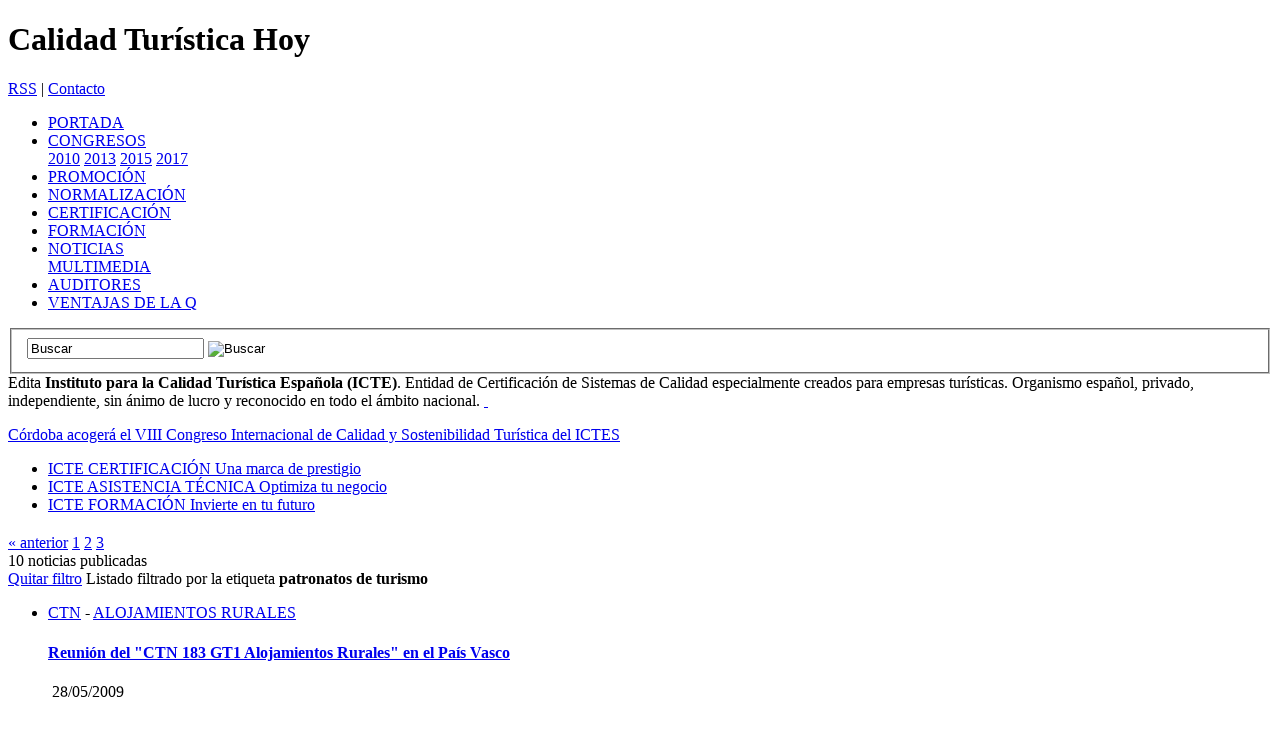

--- FILE ---
content_type: text/html; charset=UTF-8
request_url: https://calidadturisticahoy.es/modulo.php?cambia_idioma=ESP&id_pagina=14&etiqueta=patronatos+de+turismo&pagina=3
body_size: 23897
content:

<!DOCTYPE html PUBLIC "-//W3C//DTD XHTML 1.0 Strict//EN" "http://www.w3.org/TR/xhtml1/DTD/xhtml1-strict.dtd">

<html xmlns="http://www.w3.org/1999/xhtml" xml:lang="es" lang="es">

<head>
	<!-- Google tag (gtag.js) -->
	<script async src="https://www.googletagmanager.com/gtag/js?id=G-RHP887M9QB"></script>
	<script>
		window.dataLayer = window.dataLayer || [];
		function gtag(){dataLayer.push(arguments);}
		gtag('js', new Date());

		gtag('config', 'G-RHP887M9QB');
	</script>


    <meta http-equiv="Content-Type" content="text/html; charset=utf-8" />

    <title>Calidad Turística Hoy - Listados</title>
<meta name="title" content="Calidad Turística Hoy modulo.php?cambia_idioma=ESP&id_pagina=14&etiqueta=patronatos+de+turismo&pagina=3" />
<meta name="author" content="Eurocastalia" />
<meta name="generator" content="Eurocastalia" />
<meta name="keywords" content="Calidad turística, norma, normas, certificacion, certificación, Plan Integral de Calidad del Turismo Español, PICTE, ISO9000 modulo.php?cambia_idioma=ESP&id_pagina=14&etiqueta=patronatos+de+turismo&pagina=3" />
<meta name="subject" content="" />
<meta name="description" content="Instituto para la Calidad Turística Española (ICTE). Entidad de Certificación de Sistemas de Calidad especialmente creados para empresas turísticas - " />
<meta name="language" content="Español" />
<meta name="distribution" content="Global" />
<meta name="robots" content="All" />
<meta name="robots" content="index,follow,all" />
<meta name="googlebot" content="index,follow,all" />
<meta name="revisit" content="1 day" />
<meta name="now" content="2005/10/03 16:48:18" />
<meta http-equiv="pragma" content="no-cache" />
<meta http-equiv="expires" content="01-Mar-94 00:00:01 GTM" />
<meta http-equiv="cache-control" content="no-cache,no-store,must-revalidate" />
<meta http-equiv="imagetoolbar" content="no" />
   	<link rel="alternate" type="application/rss+xml" title="General" href="http://calidadturisticahoy.es/ESP/feeds/rss20/General/" />

	<link rel="shortcut icon" href="/favicon.ico" />

	

    <script type="text/javascript" src="/js/jquery/jquery.js"></script>

    <script type="text/javascript" src="/js/jquery/thickbox.js"></script>

    

    <!-- COLORBOX -->

    <script type="text/javascript" src="/js/colorbox/jquery.colorbox-min.js"></script>

    <link type="text/css" rel="stylesheet" href="/js/colorbox/colorbox.css" />



    <link type="text/css" rel="stylesheet" href="/js/jquery/thickbox.css" />

    <link type="text/css" rel="stylesheet" href="/css/style.css" media="screen,projection" />

	<link type="text/css" rel="stylesheet" href="/css/print.css" media="print" />



	


	<script type="text/javascript" src="/js/swfobject.js"></script>

	<script type="text/javascript" src="/js/funciones.js"></script>



	<script type="text/javascript">

	<!--

	$(document).ready(function() {

		

		/* Galería destacados portada */

		/* funcion */

		function mostrarDestacados(num){

			$('.destacadosPortada .paginadoLinks').show();

			$('.destacadosPortada .paginado-'+num).hide();

			$('.destacadosPortada dl').hide();

			$('.destacadosPortada dl.destacado-'+num+' .paginadoDestacados li a').removeClass('actual');

			$('.destacadosPortada dl.destacado-'+num).css('display','block');

			$('.destacadosPortada dl.destacado-'+num+' .paginadoDestacados li a.pag-'+num).addClass('actual');

		};

		/* llamada evento click */

		$('.destacadosPortada .paginadoDestacados a').click(

			function() {

				mostrarDestacados($(this).attr("rel"));

				return false;

			}

		);

		/* llamada al cargar la pagina */

		mostrarDestacados(1);

		

		/* pestañas tops columna derecha */

		$('#tops p.cabecera a').click(

			function() {

				$('#tops p.cabecera a').removeClass('activa');

				$('#tops div').removeClass('activo');

				$('#tops div').hide();

				$('#tops div.'+$(this).attr("class")).show();

				$(this).addClass('activa');

				$('#tops div.'+$(this)).addClass('activo');

				return false;

			}

		);

		

		/* Galería detalle noticia */

		/* funcion */

		function mostrarGaleria(num){

			$('.galeriaImagenes li').hide();

			$('.galeriaImagenes li.fotoGaleria-'+num).css('display','block');

		};

		/* llamada evento click siguiente */

		$('.galeriaImagenes .paginadorGaleria a.siguiente').click(

			function() {

				var contador = parseInt($(this).attr("rel"));

				contador = contador + 1;

				mostrarGaleria(contador);

				return false;

			}

		);

		/* llamada evento click anterior */

		$('.galeriaImagenes .paginadorGaleria a.anterior').click(

			function() {

				var contador = parseInt($(this).attr("rel"));

				contador = contador - 1;

				mostrarGaleria(contador);

				return false;

			}

		);

		/* llamada al cargar la pagina */

		mostrarGaleria(1);



		/* Galería portada */

		/* funcion */

		function mostrarGaleriaPortada(num){

			$('.galeriaPortada li').hide();

			$('.galeriaPortada li.fotoGaleria-'+num).css('display','block');

		};

		/* llamada evento click siguiente */

		$('.galeriaPortada .paginadorGaleria a.siguiente').click(

			function() {

				var contador = parseInt($(this).attr("rel"));

				contador = contador + 1;

				mostrarGaleriaPortada(contador);

				return false;

			}

		);

		/* llamada evento click anterior */

		$('.galeriaPortada .paginadorGaleria a.anterior').click(

			function() {

				var contador = parseInt($(this).attr("rel"));

				contador = contador - 1;

				mostrarGaleriaPortada(contador);

				return false;

			}

		);

		/* llamada al cargar la pagina */

		mostrarGaleriaPortada(1);

		

		

	});

	-->

	</script>



	
        <link type="text/css" rel="stylesheet" href="/css/listados.css" media="screen,projection" />

        
</head>



<body class="seccion-14">

<div id="cabecera">

	<h1 onclick="window.open('/ESP','_self');return false;">Calidad Turística Hoy</h1>
	<div id="menuNav">
        <a href="http://calidadturisticahoy.es/ESP/feeds/rss20/noticias/">RSS</a> |
        <a href="/ESP/m/6/Contacto/Sugerencias">Contacto</a>
	</div>
	<div id="menuPrincipal">
		<ul>
			<li ><a href="/ESP/m/1/Inicio/Inicio">PORTADA</a></li>
            <li >
            	<a href="/ESP/m/54/Inicio/IV-Congreso-Internacional-de-Calidad-Turistica-2017">CONGRESOS</a>
                <div class="subMenu">
                	<a  href="/ESP/m/39/Actualidad/I-Congreso-Internacional-de-Calidad-Turistica">2010</a>
                    <a  href="/ESP/m/45/Actualidad/II-Congreso-Internacional-de-Calidad-Turistica-2013">2013</a>
                    <a  href="/ESP/m/46/Actualidad/III-Congreso-Internacional-de-Calidad-Turistica-2015">2015</a>
                    <a  href="/ESP/m/54/Inicio/IV-Congreso-Internacional-de-Calidad-Turistica-2017">2017</a>
                </div>
            </li>
			<li ><a href="/ESP/m/12/Actualidad/Promocion">PROMOCIÓN</a></li>
			<li ><a href="/ESP/m/11/Actualidad/Normalizacion">NORMALIZACIÓN</a></li>
			<li ><a href="/ESP/m/7/Actualidad/Certificacion">CERTIFICACIÓN</a></li>
            			<li ><a href="/ESP/m/35/Actualidad/Formacion-Turismo">FORMACIÓN</a></li>
			<li >
				<a href="/ESP/m/36/Actualidad/Noticias">NOTICIAS</a>
				<div class="subMenu">
                	<a  href="/ESP/m/34/Actualidad/Multimedia">MULTIMEDIA</a>
                </div>
			</li>
			<li ><a href="/ESP/m/41/Actualidad/Auditores">AUDITORES</a></li>
			<li >
				<a href="/ESP/m/55/Actualidad/Ventajas-de-la-Q">VENTAJAS DE LA Q</a>
			</li>
					</ul>
		<form id="formBuscador" action="/ESP/m/10/Inicio/Buscador" method="post">
			<fieldset>
				<table summary="">
					<tr>
															<td><input type="text" class="buscadorMenu" value="Buscar" size="" id="etiqueta" name="etiqueta"></td>
						<td><input type="image" src="/img/interface/btn-buscador.png" name="buscar" value="Buscar" class="botonBuscar" alt="Buscar" /></td>
					</tr>
				</table>
			</fieldset>
		</form>
	</div>
    <span>
    	Edita <strong>Instituto para la Calidad Turística Española (ICTE)</strong>. Entidad de Certificación de Sistemas de Calidad especialmente creados para empresas turísticas. Organismo español, privado, independiente, sin ánimo de lucro y reconocido en todo el ámbito nacional.
	</span>
        <a class="enlaceCalidadTuristica" rel="external" href="http://www.calidadturistica.es/">&nbsp;</a>

</div>

<div id="pagina">

	<div id="contenedor">

			<div class="ultimaHora">
    	    				<p><a href="/ESP/m/7/1444/general/Listados/Cordoba-acogera-el-VIII-Congreso-Internacional-de-Calidad-y-Sostenibilidad-Turistica-del-ICTES">Córdoba acogerá el VIII Congreso Internacional de Calidad y Sostenibilidad Turística del ICTES</a></p>
						</div>
        		
		<div id="contenedorInterior">
			<ul class="botonesTop">
				<li>
					<a href="http://www.calidadturistica.es/" target="_blank">
						<span class="txtGrande">ICTE CERTIFICACIÓN</span>
						<span class="txtBoton">Una marca de prestigio</span>
					</a>
				</li>
				<li>
					<a href="/ESP/m/51/Actualidad/Asistencia-Tecnica">
						<span class="txtGrande">ICTE ASISTENCIA TÉCNICA</span>
						<span class="txtBoton">Optimiza tu negocio</span>
					</a>
				</li>
				<li>
					<a href="/ESP/m/35/Actualidad/Formacion-Turismo">
						<span class="txtGrande">ICTE FORMACIÓN</span>
						<span class="txtBoton">Invierte en tu futuro</span>
					</a>
				</li>
			</ul>
			<div id="contenido">

<h2></h2>

<div class="paginacion">
	<div><a href="/modulo.php?cambia_idioma=ESP&amp;id_pagina=14&amp;etiqueta=patronatos+de+turismo&amp;pagina=2" title="previous page" class="">&laquo; anterior</a>   <a href="/modulo.php?cambia_idioma=ESP&amp;id_pagina=14&amp;etiqueta=patronatos+de+turismo&amp;pagina=1" title="page 1" class="">1</a>  <a href="/modulo.php?cambia_idioma=ESP&amp;id_pagina=14&amp;etiqueta=patronatos+de+turismo&amp;pagina=2" title="page 2" class="">2</a>  <a href="/modulo.php?cambia_idioma=ESP&amp;id_pagina=14&amp;etiqueta=patronatos+de+turismo&amp;pagina=3" title="page 3" class="seleccionado">3</a>  

</div>
	<span>10 noticias publicadas</span>
	<div class='filtrado'>
		<span><a href='/ESP/m/14/Actualidad/Listados'>Quitar filtro</a></span>
		<span>Listado filtrado por la etiqueta <strong>patronatos de turismo</strong></span>
	</div>
</div>

<div class="listadoComun">
	<ul>
	
			<li>
			<p class="categorias">
				<a href="/ESP/m/14/Actualidad/Listados/categoria-6">CTN</a>
				<span>-</span>
				<a href="/ESP/m/14/Actualidad/Listados/sector-8">ALOJAMIENTOS RURALES</a>
			</p>
			<span class="preTitular"></span>
			<h4><a class="titulo" href="/ESP/m/11/53/CTN/Listados/Reunion-del-CTN-183-GT1-Alojamientos-Rurales-en-el-Pais-Vasco">Reunión del "CTN 183 GT1 Alojamientos Rurales" en el País Vasco</a></h4>
			<div class="resumen texto-editor">
									<img class="imgAsociada" src="/imagenes/noticias/31B5232C-CAD0-C83C-D092-43073C31910D.jpg/resize_x/135/0/imagen" alt="" />
								<span class="fecha">28/05/2009</span>
				<!-- Generated by XStandard version 2.0.0.0 on 2009-05-25T18:36:23 -->
<p><strong>Horario:</strong> <strong>Jueves</strong> 10:00 - 14:00h. y de 16:00 - 18:00h y <strong>Viernes</strong> 9:00 - 13:00h</p>			</div>
			<ul class="relacionados">
										<li class="noticia"><a href="/ESP/m/7//general/Listados/"></a></li>	
							</ul>
		</li>
			
				<li>
			<p class="categorias">
				<a href="/ESP/m/14/Actualidad/Listados/categoria-6">CTN</a>
				<span>-</span>
				<a href="/ESP/m/14/Actualidad/Listados/sector-27">TODOS</a>
			</p>
			<span class="preTitular"></span>
			<h4><a class="titulo" href="/ESP/m/11/50/CTN/Listados/Reunion-en-Segovia-del-Subcomite-Nacional-de-Patronatos-de-Turismo">Reunión en Segovia del Subcomité Nacional de Patronatos de Turismo</a></h4>
			<div class="resumen texto-editor">
									<img class="imgAsociada" src="/imagenes/noticias/86300A33-AB07-81DE-98BB-8B60B88BFAF1.jpg/resize_x/135/0/imagen" alt="" />
								<span class="fecha">13/01/2009</span>
				<!-- Generated by XStandard version 2.0.0.0 on 2009-05-25T17:54:03 -->
<p style="text-align: justify;">Jos&eacute; Carlos Monsalve, Diputado de Turismo de la Provincia de Segovia, Presidente del Subcomit&eacute; Nacional de Patronatos de Turismo, acoger&aacute; ma&ntilde;ana a esta reuni&oacute;n de expertos. Este comit&eacute; ser&aacute; el encargado de elaborar la futura norma de calidad para Patronatos.</p>			</div>
			<ul class="relacionados">
										<li class="noticia"><a href="/ESP/m/7//general/Listados/"></a></li>	
							</ul>
		</li>
			
			
	</ul>
</div>

<div class="paginacion">
	<div><a href="/modulo.php?cambia_idioma=ESP&amp;id_pagina=14&amp;etiqueta=patronatos+de+turismo&amp;pagina=2" title="previous page" class="">&laquo; anterior</a>   <a href="/modulo.php?cambia_idioma=ESP&amp;id_pagina=14&amp;etiqueta=patronatos+de+turismo&amp;pagina=1" title="page 1" class="">1</a>  <a href="/modulo.php?cambia_idioma=ESP&amp;id_pagina=14&amp;etiqueta=patronatos+de+turismo&amp;pagina=2" title="page 2" class="">2</a>  <a href="/modulo.php?cambia_idioma=ESP&amp;id_pagina=14&amp;etiqueta=patronatos+de+turismo&amp;pagina=3" title="page 3" class="seleccionado">3</a>  

</div>
	<span>10 noticias publicadas</span>
</div>
			</div>
			
			<div id="colDerecha">
				<ul class="botonesColumna">
	
	<li>
		<a href="/ESP/m/50/Inicio/Solicita-informacion-Turismo" class="txtBoton">Solicita información</a>
	</li>
	<li>
		<a href="/ESP/m/53/Inicio/Cursos-Turismo" class="txtBoton">Próximos cursos</a>
	</li>
	
	<li>
		<a href="/ESP/m/52/Inicio/Inscribete-Turismo" class="txtBoton">Inscríbete aquí</a>
	</li>
		
</ul><div class="bloque" id="logosColDer">
		<a class="imgMinisterio" href="http://www.minetad.gob.es/es-ES/Paginas/index.aspx" rel="external"></a>
		<a class="imgOMT" href="http://www.unwto.org/" rel="external"></a>
</div>
<div class="bloque" id="redeSocial">
	<h2>Síguenos...</h2>
	<ul class="bloque salto listadoElementos">
		<li class="elemento flotarIzq">
			<a 
				href="//www.facebook.com/QCalidadTuristica" 
				title="Facebook Calidad turística" 
				class="enlaceElemento"
                rel="external"
			>
				<img src="/img/interface/icono_FB.jpg" alt="Facebook" />
			</a>
		</li>
		<li class="elemento flotarIzq">
			<a 
				href="//twitter.com/QCalidad" 
				title="Twitter Calidad turística" 
				class="enlaceElemento"
                rel="external"
			>
				<img src="/img/interface/icono_TW.jpg" alt="Twitter" />
			</a>
		</li>
        <li class="elemento flotarIzq">
			<a 
				href="//www.linkedin.com/company/instituto-para-la-calidad-turstica-espaola-icte-" 
				title="Linkedin ICTE" 
				class="enlaceElemento"
                rel="external"
			>
				<img src="/img/interface/icono_IN.jpg" alt="Linkedin" />
			</a>
		</li>
		<li class="elemento flotarIzq">
			<a 
				href="//www.youtube.com/user/comunicacionicte" 
				title="Youtube Calidad turística" 
				class="enlaceElemento"
                rel="external"
			>
				<img src="/img/interface/icono_YT.jpg" alt="Youtube" />
			</a>
		</li>
		<li class="elemento flotarIzq">
			<a 
				href="https://www.instagram.com/calidadturistica/?hl=es" 
				title="Instagram Calidad turística" 
				class="enlaceElemento"
                rel="external"
			>
				<img src="/img/interface/icono_Instagram.png" alt="Instagram" />
			</a>
		</li>
		
		
			</ul>
</div>
<div id="colSuscribete">
	<h2>LAS NOTICIAS Y EVENTOS EN TU E-MAIL</h2>
    <p><a href="/ESP/m/9/Inicio/Newsletter">Suscríbete</a> y recibe nuestro boletín mensual con las noticias de calidad turística más destacadas.</p>
</div>		<iframe src="https://www.youtube.com/embed/mHeoz5obsC8?rel=0" allowfullscreen="" style="margin-top:10px;" height="169" frameborder="0" width="300"></iframe>
				<iframe src="https://www.youtube.com/embed/adXxvrpHeT4?rel=0" allowfullscreen="" style="margin-top:10px;" height="169" frameborder="0" width="300"></iframe>
		<div id="empesas">
	<a rel="external" href="http://www.calidadturistica.es/motor.php?id_pagina=menu/tipos_establecimiento"><img alt=" " src="/img/interface/ultimas-empresas.png" /></a>    
</div>	<div id="tops">
        <p class="cabecera">
            <a class="leidas activa" href="#">NOTICIAS MÁS LEÍDAS</a>
        </p>
        
        <div class="leidas activo">
            <ol>
                                <li><a href="/ESP/m/36/1447/general/Listados/La-Red-Publica-de-Albergues-del-Camino-de-Santiago--el-Ayuntamiento-de-Marbella-y-Garaje-Beat-Club-de-Murcia--Premios-Q-2026-del-ICTES">La Red Pública de Albergues del Camino de Santiago, el Ayuntamiento de Marbella y Garaje Beat Club de Murcia, Premios Q 2026 del ICTES</a></li>
                                </ol>
           
        </div>
        
    </div>

<div class="botonEstudios">
	<a class="noticia" href="http://estadisticas.tourspain.es/es-es/Paginas/default.aspx" target="_blank">Instituto de Estudios Turísticos</a>
</div>
        
	<div id="destacados-graficos">
		<ul>
							<li><a href="https://www.ifema.es/fitur">
					<img src="/imagenes/destacados_portada/6A14C9E3-C366-68E3-252A-360766F6ED4C.png/resizeX/300/0/FITUR-2026" alt="FITUR 2026" />
				</a></li>
							<li><a href="https://marcas-icte.es/?utm_source=google&utm_medium=banner&utm_campaign=marcas-icte_calidad_turistica_hoy">
					<img src="/imagenes/destacados_portada/BC73CA19-C5CE-02B1-A8DA-6422C55319BE.gif/resizeX/300/0/ICTE-S-y-Q" alt="ICTE S y Q" />
				</a></li>
							<li><a href="https://tienda.aenor.com/normas/buscador-de-normas?c=V19JQ1RF,MjAyMzAzMDgxMjE3NTU=,MzAxZjVkNzU0NmE1ODIzYWY0NWM5NDc2MDExMzFiMjU1ZWY1Mjg3YTA0ODk5ZDIxZmRjZDUzMDViODU4N2I1Yg">
					<img src="/imagenes/destacados_portada/A108D7F9-0E9D-D17F-F495-58D62A0CA7E2.jpg/resizeX/300/0/Descuento-AENOR-miembro-ICTE" alt="Descuento AENOR miembro ICTE" />
				</a></li>
							<li><a href="http://www.calidadturistica.es">
					<img src="/imagenes/destacados_portada/0E6DB323-14BA-2A30-66FD-2ADE09BE554E.png/resizeX/300/0/" alt="" />
				</a></li>
					</ul>
	</div>
	
			</div>
			
		</div>
        
        <div id="subPie2">
			
			<div id="enlacesInteres">
				<h3>Enlaces de interés</h3>
				                    <ul>
						                            <li><a href="http://www.ceav.info/">CEAV (Confederación Española de Agencias de Viajes)</a></li>
                                                    <li><a href="http://www.cehat.com">CEHAT (Confederación Española de Hoteles y Alojamientos Turísticos)</a></li>
                                                    <li><a href="http://www.fehr.es">FEHR (Federación Española de Hostelería)</a></li>
                                                    <li><a href="http://www.fedcamping.com/">FEEC (Federación Española de Empresarios de Camping y Parques de Vacaciones)</a></li>
                        								</ul>
								<ul>
                                                            <li><a href="http://www.redeuroparc.org/">EUROPARC ESPAÑA (Espacios Naturales Protegidos)</a></li>
                                                    <li><a href="http://www.asintra.org">ASINTRA (Federación Española Empresarial de Transportes de Viajeros)</a></li>
                                                    <li><a href="http://www.femp.es">FEMP (Federación Española de Municipios y Provincias)</a></li>
                        								</ul>
								<ul>
                                                            <li><a href="http://www.anbal.es/">ANBAL (Asociación Nacional de Balnearios)</a></li>
                                                    <li><a href="http://www.rfegolf.com">RFEG (Real Federación Española de Golf)</a></li>
                                                    <li><a href="http://www.minetad.gob.es/turismo/es-ES/SecretariaDeEstado/Paginas/SecretariaEstado.aspx">SET (Secretaría de Estado de Turismo)</a></li>
                                            </ul>
                    				
							</div>
			
		</div>
		
			<div id="subPie">
			
			<div id="especiales">
				<h3>Especiales</h3>
				<ul>
												<li><a href="http://www.agendagastronomica.com/archivo/recetasdetapas/">Agenda Gastronómica</a></li>
										</ul>
			</div>
			
			<div id="patrocinadores">
				<h3>Nos patrocinan...</h3>
				<div class="logoPatroc">
                                        <a class="imgEspanya" href="http://www.spain.info/" rel="external"></a>
					<a class="imgTurismo" href="http://www.tourspain.es/es-es/VDE/Documentos Vision Destino Espaa/Plan_Turismo_Espa%C3%B1ol_Horizonte_2020.pdf" rel="external"></a>
				</div>
			</div>
			
			<div id="canalesRSS">
				<h3>Suscríbete a nuestros canales</h3>
				<ul>
					<li><a href="http://calidadturisticahoy.es/ESP/feeds/rss20/noticias/">TODAS LAS NOTICIAS</a></li>
					<li><a href="http://calidadturisticahoy.es/ESP/feeds/rss20/ultimaHora/">ÚLTIMA HORA</a></li>
				</ul>
			</div>
			
		</div>
	
	</div>

</div><div id="pie">
	<div class="direccion">
		<img class="q" alt="" src="/img/interface/logo-pie.png"/>
        <p>
            Edita:<br />
            <strong>Instituto para la Calidad Turística Española</strong><br />
            C/ Raimundo Fernández Villaverde 57, 28003 Madrid<br />
            Teléfono: 91 533 10 00 <br />
            E-mail: <a href="mailto:info@icte.es">info@icte.es</a>
					</p>
        	</div>
	<div class="certificados">
		<p>
			            <a href="/ESP/m/6/Contacto/Sugerencias">Contacto</a> -
			<a href="/ESP/m/4/Inicio/Politica-de-privacidad" accesskey="p">Política de privacidad</a>
					</p>
		<p>
		<img src="/img/interface/ico-xhtml11.png" alt="W3C XHTML 1.1" />
		<img src="/img/interface/ico-css2.png" alt="W3C CSS 2" />
		<img src="/img/interface/ico-wai-aa.png" alt="W3C WAI - AA" />
		<img src="/img/interface/ico-rss.png" alt="RSS" />
		</p>
	</div>
</div>
<!-- analytics Calidad Turistica Hoy-->

<!-- analytics -->

<!-- analytics eXtended -->
<script type="text/javascript">
$(document).ready(function(){
// Cargamos el fichero JS
    var gaJsHost = (("https:" == document.location.protocol) ? "https://ssl." : "http://www.");
    $.getScript(gaJsHost + "google-analytics.com/ga.js", function(){
        try {
            // Nos identificamos con nuestro código.
            var pageTracker = _gat._getTracker("UA-27209965-1");
            pageTracker._trackPageview();
        } catch(err) {}

        // Definimos los tipos de ficheros que vamos a registrar.
        var filetypes = /\.(zip|exe|pdf|doc*|xls*|ppt*|mp3)$/i;

        // Recorremos todos los enlaces
        $('a').each(function(){
            // Capturamos el atributo href.
            var href = $(this).attr('href');

            // Si es un enlace saliente
            if ((href.match(/^https?\:/i)) && (!href.match(document.domain))){
                $(this).click(function() {
                    var extLink = href.replace(/^https?\:\/\//i, '');
                    pageTracker._trackEvent('External', 'Click', extLink);
                });
            }
            // Si es un email (mediante mailto)
            else if (href.match(/^mailto\:/i)){
                $(this).click(function() {
                    var mailLink = href.replace(/^mailto\:/i, '');
                    pageTracker._trackEvent('Email', 'Click', mailLink);
                });
            }
            // Si es una descarga.
            else if (href.match(filetypes)){
                $(this).click(function() {
                    var extension = (/[.]/.exec(href)) ? /[^.]+$/.exec(href) : undefined;
                    var filePath = href.replace(/^https?\:\/\/(www.)mydomain\.com\//i, '');
                    pageTracker._trackEvent('Download', 'Click - ' + extension, filePath);
                });
            }
        });
    });
});
</script>




</body>
</html>